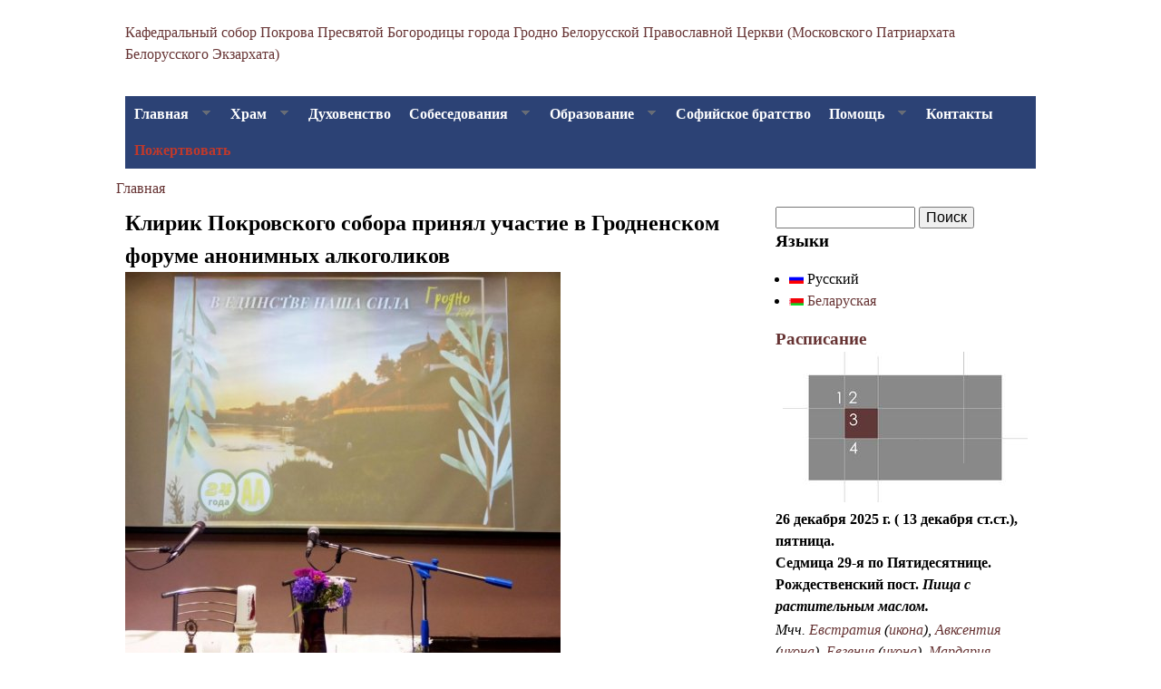

--- FILE ---
content_type: text/html; charset=utf-8
request_url: https://pokrovgrodno.org/ru/news/2022/09/24/forum-aa-posetil-klirik-sobora
body_size: 9628
content:
<!DOCTYPE html>
<!--[if lt IE 7]><html class="lt-ie9 lt-ie8 lt-ie7" lang="ru" dir="ltr"><![endif]-->
<!--[if IE 7]><html class="lt-ie9 lt-ie8" lang="ru" dir="ltr"><![endif]-->
<!--[if IE 8]><html class="lt-ie9" lang="ru" dir="ltr"><![endif]-->
<!--[if gt IE 8]><!--><html lang="ru" dir="ltr" prefix="content: http://purl.org/rss/1.0/modules/content/ dc: http://purl.org/dc/terms/ foaf: http://xmlns.com/foaf/0.1/ og: http://ogp.me/ns# rdfs: http://www.w3.org/2000/01/rdf-schema# sioc: http://rdfs.org/sioc/ns# sioct: http://rdfs.org/sioc/types# skos: http://www.w3.org/2004/02/skos/core# xsd: http://www.w3.org/2001/XMLSchema#"><!--<![endif]-->
<head>
<meta charset="utf-8" />
<meta name="Generator" content="Drupal 7 (http://drupal.org)" />
<link rel="canonical" href="/ru/news/2022/09/24/forum-aa-posetil-klirik-sobora" />
<link rel="shortlink" href="/ru/node/2680" />
<meta name="viewport" content="width=device-width, initial-scale=1.0, user-scalable=yes" />
<meta name="MobileOptimized" content="width" />
<meta name="HandheldFriendly" content="1" />
<meta name="apple-mobile-web-app-capable" content="yes" />
<title>Клирик Покровского собора принял участие в Гродненском форуме анонимных алкоголиков | Свято-Покровский кафедральный собор города Гродно</title>
<style type="text/css" media="all">
@import url("https://pokrovgrodno.org/modules/system/system.base.css?t7w1gr");
@import url("https://pokrovgrodno.org/modules/system/system.menus.css?t7w1gr");
@import url("https://pokrovgrodno.org/modules/system/system.messages.css?t7w1gr");
@import url("https://pokrovgrodno.org/modules/system/system.theme.css?t7w1gr");
</style>
<style type="text/css" media="all">
@import url("https://pokrovgrodno.org/sites/all/modules/adaptive_image/css/adaptive-image.css?t7w1gr");
@import url("https://pokrovgrodno.org/modules/aggregator/aggregator.css?t7w1gr");
@import url("https://pokrovgrodno.org/sites/all/modules/calendar/css/calendar_multiday.css?t7w1gr");
@import url("https://pokrovgrodno.org/sites/all/modules/date/date_api/date.css?t7w1gr");
@import url("https://pokrovgrodno.org/modules/field/theme/field.css?t7w1gr");
@import url("https://pokrovgrodno.org/modules/node/node.css?t7w1gr");
@import url("https://pokrovgrodno.org/modules/search/search.css?t7w1gr");
@import url("https://pokrovgrodno.org/modules/user/user.css?t7w1gr");
@import url("https://pokrovgrodno.org/sites/all/modules/views/css/views.css?t7w1gr");
</style>
<style type="text/css" media="all">
@import url("https://pokrovgrodno.org/sites/all/modules/colorbox/styles/default/colorbox_style.css?t7w1gr");
@import url("https://pokrovgrodno.org/sites/all/modules/ctools/css/ctools.css?t7w1gr");
@import url("https://pokrovgrodno.org/modules/locale/locale.css?t7w1gr");
@import url("https://pokrovgrodno.org/sites/all/modules/mobile_navigation/mobile_navigation.css?t7w1gr");
@import url("https://pokrovgrodno.org/sites/all/libraries/superfish/css/superfish.css?t7w1gr");
@import url("https://pokrovgrodno.org/sites/all/libraries/superfish/style/pokrov.css?t7w1gr");
@import url("https://pokrovgrodno.org/sites/all/themes/at_pokrov/donate-menu-red.css?t7w1gr");
</style>
<style type="text/css" media="screen">
@import url("https://pokrovgrodno.org/sites/all/themes/adaptivetheme/at_core/css/at.layout.css?t7w1gr");
@import url("https://pokrovgrodno.org/sites/all/themes/at_pokrov/css/global.base.css?t7w1gr");
@import url("https://pokrovgrodno.org/sites/all/themes/at_pokrov/css/global.styles.css?t7w1gr");
</style>
<link type="text/css" rel="stylesheet" href="https://pokrovgrodno.org/sites/all/themes/at_pokrov/generated_files/at_pokrov.responsive.layout.css?t7w1gr" media="only screen" />
<link type="text/css" rel="stylesheet" href="https://pokrovgrodno.org/sites/all/themes/at_pokrov/css/responsive.custom.css?t7w1gr" media="only screen" />
<link type="text/css" rel="stylesheet" href="https://pokrovgrodno.org/sites/all/themes/at_pokrov/css/responsive.smalltouch.portrait.css?t7w1gr" media="only screen and (max-width:320px)" />
<link type="text/css" rel="stylesheet" href="https://pokrovgrodno.org/sites/all/themes/at_pokrov/css/responsive.smalltouch.landscape.css?t7w1gr" media="only screen and (min-width:321px) and (max-width:580px)" />
<link type="text/css" rel="stylesheet" href="https://pokrovgrodno.org/sites/all/themes/at_pokrov/css/responsive.tablet.portrait.css?t7w1gr" media="only screen and (min-width:581px) and (max-width:768px)" />
<link type="text/css" rel="stylesheet" href="https://pokrovgrodno.org/sites/all/themes/at_pokrov/css/responsive.tablet.landscape.css?t7w1gr" media="only screen and (min-width:769px) and (max-width:1024px)" />
<link type="text/css" rel="stylesheet" href="https://pokrovgrodno.org/sites/all/themes/at_pokrov/css/responsive.desktop.css?t7w1gr" media="only screen and (min-width:1025px)" />
<script type="text/javascript">
<!--//--><![CDATA[//><!--
document.cookie = 'adaptive_image=' + Math.max(screen.width, screen.height) + '; path=/';
//--><!]]>
</script>
<script type="text/javascript" src="https://pokrovgrodno.org/sites/all/modules/jquery_update/replace/jquery/1.8/jquery.min.js?v=1.8.3"></script>
<script type="text/javascript" src="https://pokrovgrodno.org/misc/jquery-extend-3.4.0.js?v=1.8.3"></script>
<script type="text/javascript" src="https://pokrovgrodno.org/misc/jquery-html-prefilter-3.5.0-backport.js?v=1.8.3"></script>
<script type="text/javascript" src="https://pokrovgrodno.org/misc/jquery.once.js?v=1.2"></script>
<script type="text/javascript" src="https://pokrovgrodno.org/misc/drupal.js?t7w1gr"></script>
<script type="text/javascript" src="https://pokrovgrodno.org/sites/all/modules/admin_menu/admin_devel/admin_devel.js?t7w1gr"></script>
<script type="text/javascript" src="https://pokrovgrodno.org/files/languages/ru_S6xxsBbOitG1iLghV04WpS7bSNVYaqq2ZJ2uzpNvuyo.js?t7w1gr"></script>
<script type="text/javascript" src="https://pokrovgrodno.org/sites/all/libraries/colorbox/jquery.colorbox-min.js?t7w1gr"></script>
<script type="text/javascript" src="https://pokrovgrodno.org/sites/all/modules/colorbox/js/colorbox.js?t7w1gr"></script>
<script type="text/javascript" src="https://pokrovgrodno.org/sites/all/modules/colorbox/styles/default/colorbox_style.js?t7w1gr"></script>
<script type="text/javascript" src="https://pokrovgrodno.org/sites/all/modules/mobile_navigation/js/mobile_menu.js?t7w1gr"></script>
<script type="text/javascript" src="https://pokrovgrodno.org/sites/all/modules/mobile_navigation/mobile_navigation.js?t7w1gr"></script>
<script type="text/javascript" src="https://pokrovgrodno.org/sites/all/libraries/superfish/jquery.hoverIntent.minified.js?t7w1gr"></script>
<script type="text/javascript" src="https://pokrovgrodno.org/sites/all/libraries/superfish/sftouchscreen.js?t7w1gr"></script>
<script type="text/javascript" src="https://pokrovgrodno.org/sites/all/libraries/superfish/sfsmallscreen.js?t7w1gr"></script>
<script type="text/javascript" src="https://pokrovgrodno.org/sites/all/libraries/superfish/supposition.js?t7w1gr"></script>
<script type="text/javascript" src="https://pokrovgrodno.org/sites/all/libraries/superfish/jquery.bgiframe.min.js?t7w1gr"></script>
<script type="text/javascript" src="https://pokrovgrodno.org/sites/all/libraries/superfish/superfish.js?t7w1gr"></script>
<script type="text/javascript" src="https://pokrovgrodno.org/sites/all/libraries/superfish/supersubs.js?t7w1gr"></script>
<script type="text/javascript" src="https://pokrovgrodno.org/sites/all/modules/superfish/superfish.js?t7w1gr"></script>
<script type="text/javascript" src="https://pokrovgrodno.org/sites/all/themes/adaptivetheme/at_core/scripts/scalefix.js?t7w1gr"></script>
<script type="text/javascript">
<!--//--><![CDATA[//><!--
jQuery.extend(Drupal.settings, {"basePath":"\/","pathPrefix":"ru\/","ajaxPageState":{"theme":"at_pokrov","theme_token":"a_odcqY39FkGztvzchmeHDjQz2Ot2_sMKqTFghH_gxo","js":{"0":1,"sites\/all\/modules\/jquery_update\/replace\/jquery\/1.8\/jquery.min.js":1,"misc\/jquery-extend-3.4.0.js":1,"misc\/jquery-html-prefilter-3.5.0-backport.js":1,"misc\/jquery.once.js":1,"misc\/drupal.js":1,"sites\/all\/modules\/admin_menu\/admin_devel\/admin_devel.js":1,"public:\/\/languages\/ru_S6xxsBbOitG1iLghV04WpS7bSNVYaqq2ZJ2uzpNvuyo.js":1,"sites\/all\/libraries\/colorbox\/jquery.colorbox-min.js":1,"sites\/all\/modules\/colorbox\/js\/colorbox.js":1,"sites\/all\/modules\/colorbox\/styles\/default\/colorbox_style.js":1,"sites\/all\/modules\/mobile_navigation\/js\/mobile_menu.js":1,"sites\/all\/modules\/mobile_navigation\/mobile_navigation.js":1,"sites\/all\/libraries\/superfish\/jquery.hoverIntent.minified.js":1,"sites\/all\/libraries\/superfish\/sftouchscreen.js":1,"sites\/all\/libraries\/superfish\/sfsmallscreen.js":1,"sites\/all\/libraries\/superfish\/supposition.js":1,"sites\/all\/libraries\/superfish\/jquery.bgiframe.min.js":1,"sites\/all\/libraries\/superfish\/superfish.js":1,"sites\/all\/libraries\/superfish\/supersubs.js":1,"sites\/all\/modules\/superfish\/superfish.js":1,"sites\/all\/themes\/adaptivetheme\/at_core\/scripts\/scalefix.js":1},"css":{"modules\/system\/system.base.css":1,"modules\/system\/system.menus.css":1,"modules\/system\/system.messages.css":1,"modules\/system\/system.theme.css":1,"sites\/all\/modules\/adaptive_image\/css\/adaptive-image.css":1,"modules\/aggregator\/aggregator.css":1,"sites\/all\/modules\/calendar\/css\/calendar_multiday.css":1,"sites\/all\/modules\/date\/date_api\/date.css":1,"modules\/field\/theme\/field.css":1,"modules\/node\/node.css":1,"modules\/search\/search.css":1,"modules\/user\/user.css":1,"sites\/all\/modules\/views\/css\/views.css":1,"sites\/all\/modules\/colorbox\/styles\/default\/colorbox_style.css":1,"sites\/all\/modules\/ctools\/css\/ctools.css":1,"modules\/locale\/locale.css":1,"sites\/all\/modules\/mobile_navigation\/mobile_navigation.css":1,"sites\/all\/libraries\/superfish\/css\/superfish.css":1,"sites\/all\/libraries\/superfish\/style\/pokrov.css":1,"sites\/all\/themes\/at_pokrov\/donate-menu-red.css":1,"sites\/all\/themes\/adaptivetheme\/at_core\/css\/at.layout.css":1,"sites\/all\/themes\/at_pokrov\/css\/global.base.css":1,"sites\/all\/themes\/at_pokrov\/css\/global.styles.css":1,"sites\/all\/themes\/at_pokrov\/generated_files\/at_pokrov.responsive.layout.css":1,"sites\/all\/themes\/at_pokrov\/css\/responsive.custom.css":1,"sites\/all\/themes\/at_pokrov\/css\/responsive.smalltouch.portrait.css":1,"sites\/all\/themes\/at_pokrov\/css\/responsive.smalltouch.landscape.css":1,"sites\/all\/themes\/at_pokrov\/css\/responsive.tablet.portrait.css":1,"sites\/all\/themes\/at_pokrov\/css\/responsive.tablet.landscape.css":1,"sites\/all\/themes\/at_pokrov\/css\/responsive.desktop.css":1}},"colorbox":{"opacity":"0.85","current":"{current} \u0438\u0437 {total}","previous":"\u00ab \u041f\u0440\u0435\u0434\u044b\u0434\u0443\u0449\u0438\u0439","next":"\u0421\u043b\u0435\u0434\u0443\u044e\u0449\u0438\u0439 \u00bb","close":"\u0417\u0430\u043a\u0440\u044b\u0442\u044c","maxWidth":"98%","maxHeight":"98%","fixed":true,"mobiledetect":true,"mobiledevicewidth":"480px","specificPagesDefaultValue":"admin*\nimagebrowser*\nimg_assist*\nimce*\nnode\/add\/*\nnode\/*\/edit\nprint\/*\nprintpdf\/*\nsystem\/ajax\nsystem\/ajax\/*"},"mobile_navigation":{"breakpoint":"all and (min-width: 740px) and (min-device-width: 740px), (max-device-width: 800px) and (min-width: 740px) and (orientation:landscape)","menuSelector":"#main-menu-links","menuPlugin":"basic","showEffect":"drawer_top","showItems":"active_trail","tabHandler":1,"menuWidth":"65","specialClasses":1,"mainPageSelector":"#page","useMask":0,"menuLabel":"\u041c\u0435\u043d\u044e","expandActive":0},"urlIsAjaxTrusted":{"\/ru\/search\/node":true,"\/ru\/news\/2022\/09\/24\/forum-aa-posetil-klirik-sobora":true},"superfish":{"1":{"id":"1","sf":{"animation":{"opacity":"show","width":"show"},"speed":"\u0027fast\u0027","autoArrows":true,"dropShadows":true,"disableHI":false},"plugins":{"touchscreen":{"mode":"window_width"},"smallscreen":{"mode":"window_width","addSelected":false,"menuClasses":false,"hyperlinkClasses":false,"title":"\u0413\u043b\u0430\u0432\u043d\u043e\u0435 \u043c\u0435\u043d\u044e"},"supposition":true,"bgiframe":true,"supersubs":{"minWidth":"12","maxWidth":"36","extraWidth":1}}}},"adaptivetheme":{"at_pokrov":{"layout_settings":{"bigscreen":"three-col-grail","tablet_landscape":"three-col-grail","tablet_portrait":"one-col-vert","smalltouch_landscape":"one-col-vert","smalltouch_portrait":"one-col-stack"},"media_query_settings":{"bigscreen":"only screen and (min-width:1025px)","tablet_landscape":"only screen and (min-width:769px) and (max-width:1024px)","tablet_portrait":"only screen and (min-width:581px) and (max-width:768px)","smalltouch_landscape":"only screen and (min-width:321px) and (max-width:580px)","smalltouch_portrait":"only screen and (max-width:320px)"}}}});
//--><!]]>
</script>
<!--[if lt IE 9]>
<script src="https://pokrovgrodno.org/sites/all/themes/adaptivetheme/at_core/scripts/html5.js?t7w1gr"></script>
<script src="https://pokrovgrodno.org/sites/all/themes/adaptivetheme/at_core/scripts/respond.js?t7w1gr"></script>
<![endif]-->
</head>
<body class="html not-front not-logged-in one-sidebar sidebar-second page-node page-node- page-node-2680 node-type-article i18n-ru site-name-hidden atr-7.x-3.x atv-7.x-3.2">
  <div id="skip-link" class="nocontent">
    <a href="#main-content" class="element-invisible element-focusable">Перейти к основному содержанию</a>
  </div>
    <div id="page-wrapper">
  <div id="page" class="container page">

    <!-- !Leaderboard Region -->
    
    <header id="header" class="clearfix" role="banner">

              <!-- !Branding -->
        <div id="branding" class="branding-elements clearfix">

          
                      <!-- !Site name and Slogan -->
            <div class="element-invisible h-group" id="name-and-slogan">

                              <h1 class="element-invisible" id="site-name"><a href="/ru" title="Главная страница">Свято-Покровский кафедральный собор города Гродно</a></h1>
              
              
            </div>
          
        </div>
      
      <!-- !Header Region -->
      <div class="region region-header"><div class="region-inner clearfix"><div id="block-block-4" class="block block-block no-title odd first last block-count-1 block-region-header block-4" ><div class="block-inner clearfix">  
  
  <div class="block-content content"><p><a href="https://pokrovgrodno.org/">Кафедральный собор Покрова Пресвятой Богородицы города Гродно Белорусской Православной Церкви (Московского Патриархата Белорусского Экзархата)</a></p>
</div>
  </div></div></div></div>
    </header>

    <!-- !Navigation -->
    <div id="menu-bar" class="nav clearfix"><nav id="block-superfish-1" class="block block-superfish no-title menu-wrapper menu-bar-wrapper clearfix odd first last block-count-2 block-region-menu-bar block-1" >  
  
  <ul id="superfish-1" class="menu sf-menu sf-main-menu sf-horizontal sf-style-pokrov sf-total-items-9 sf-parent-items-5 sf-single-items-4"><li id="menu-237-1" class="first odd sf-item-1 sf-depth-1 sf-total-children-5 sf-parent-children-0 sf-single-children-5 menuparent"><a href="/ru" title="Новости" class="sf-depth-1 menuparent">Главная</a><ul><li id="menu-772-1" class="first odd sf-item-1 sf-depth-2 sf-no-children"><a href="/ru/raspisanie" title="" class="sf-depth-2">Расписание богослужений</a></li><li id="menu-965-1" class="middle even sf-item-2 sf-depth-2 sf-no-children"><a href="/ru/anons" title="" class="sf-depth-2">Анонсы</a></li><li id="menu-766-1" class="middle odd sf-item-3 sf-depth-2 sf-no-children"><a href="http://pokrovgrodno.org/media" title="Photo/Video/Audio" class="sf-depth-2">Медиа</a></li><li id="menu-1158-1" class="middle even sf-item-4 sf-depth-2 sf-no-children"><a href="/ru/tourism" title="Экскурсия/Zwiedzanie/a Guided Tour/eine Tour" class="sf-depth-2">Экскурсбюро</a></li><li id="menu-776-1" class="last odd sf-item-5 sf-depth-2 sf-no-children"><a href="/ru/razdely-sayta/palomnichestva" title="Pielgrzymki/Pilgrimages/Pilgerreisen" class="sf-depth-2">Паломничества</a></li></ul></li><li id="menu-331-1" class="middle even sf-item-2 sf-depth-1 sf-total-children-4 sf-parent-children-0 sf-single-children-4 menuparent"><a href="/ru/hram" class="sf-depth-1 menuparent">Храм</a><ul><li id="menu-867-1" class="first odd sf-item-1 sf-depth-2 sf-no-children"><a href="/ru/hram/svyatyni" title="" class="sf-depth-2">Святыни</a></li><li id="menu-379-1" class="middle even sf-item-2 sf-depth-2 sf-no-children"><a href="/ru/history" title="" class="sf-depth-2">История</a></li><li id="menu-378-1" class="middle odd sf-item-3 sf-depth-2 sf-no-children"><a href="/ru/hor" title="" class="sf-depth-2">Хор</a></li><li id="menu-1751-1" class="last even sf-item-4 sf-depth-2 sf-no-children"><a href="/ru/hram/kolokolnya" title="" class="sf-depth-2">Колокольня</a></li></ul></li><li id="menu-380-1" class="middle odd sf-item-3 sf-depth-1 sf-no-children"><a href="/ru/hram/duh" title="" class="sf-depth-1">Духовенство</a></li><li id="menu-767-1" class="middle even sf-item-4 sf-depth-1 sf-total-children-2 sf-parent-children-0 sf-single-children-2 menuparent"><a href="/ru/sobesedovaniya" class="sf-depth-1 menuparent">Собеседования</a><ul><li id="menu-384-1" class="first odd sf-item-1 sf-depth-2 sf-no-children"><a href="/ru/kreschenie" title="" class="sf-depth-2">Таинство Крещения</a></li><li id="menu-938-1" class="last even sf-item-2 sf-depth-2 sf-no-children"><a href="/ru/venchanie" title="" class="sf-depth-2">Таинство Венчания</a></li></ul></li><li id="menu-395-1" class="middle odd sf-item-5 sf-depth-1 sf-total-children-8 sf-parent-children-1 sf-single-children-7 menuparent"><a href="/ru/education" class="sf-depth-1 menuparent">Образование</a><ul><li id="menu-396-1" class="first odd sf-item-1 sf-depth-2 sf-no-children"><a href="/ru/misiyanerska-katehizichnyya-kursy" title="" class="sf-depth-2">Православный богословский образовательный центр</a></li><li id="menu-388-1" class="middle even sf-item-2 sf-depth-2 sf-total-children-2 sf-parent-children-0 sf-single-children-2 menuparent"><a href="/ru/education/school" title="" class="sf-depth-2 menuparent">Воскресная школа</a><ul><li id="menu-2324-1" class="first odd sf-item-1 sf-depth-3 sf-no-children"><a href="/ru/razdely-sayta/zernyshki" title="младшее отделение воскресной школы" class="sf-depth-3">Зернышки</a></li><li id="menu-2326-1" class="last even sf-item-2 sf-depth-3 sf-no-children"><a href="/ru/razdely-sayta/detskaya-studiya-pokrovskaya" title="" class="sf-depth-3">Детская студия &quot;Покровская&quot;</a></li></ul></li><li id="menu-387-1" class="middle odd sf-item-3 sf-depth-2 sf-no-children"><a href="/ru/detsky-hor" title="" class="sf-depth-2">Детская певческая студия «Благовест»</a></li><li id="menu-773-1" class="middle even sf-item-4 sf-depth-2 sf-no-children"><a href="http://pokrovgrodno.org/molod/ikonopis-deti-pokrov" title="Детская иконописная студия «Покров» при Свято-Покровском кафедральном соборе г.Гродно" class="sf-depth-2">Детская иконописная студия «Покров»</a></li><li id="menu-777-1" class="middle odd sf-item-5 sf-depth-2 sf-no-children"><a href="/ru/education/biblioteka" title="" class="sf-depth-2">Библиотека</a></li><li id="menu-2322-1" class="middle even sf-item-6 sf-depth-2 sf-no-children"><a href="https://pokrovgrodno.org/ru/razdely-sayta/lektoriy-vstrechi-v-pokrovskom" title="" class="sf-depth-2">Лекторий &quot;Встречи в Покровском&quot;</a></li><li id="menu-866-1" class="middle odd sf-item-7 sf-depth-2 sf-no-children"><a href="/ru/education/parentsclub" title="" class="sf-depth-2">Университет семейных знаний «Радзіна»</a></li><li id="menu-397-1" class="last even sf-item-8 sf-depth-2 sf-no-children"><a href="/ru/education/club" title="Приглашаем всех желающих обогатить свои знания о православии и поучаствовать в интересных дискуссиях." class="sf-depth-2">Клуб православного общения</a></li></ul></li><li id="menu-389-1" class="middle even sf-item-6 sf-depth-1 sf-no-children"><a href="/ru/molod/bratstvo" title="Свято-Софийское молодёжное братство" class="sf-depth-1">Софийское братство</a></li><li id="menu-393-1" class="middle odd sf-item-7 sf-depth-1 sf-total-children-5 sf-parent-children-0 sf-single-children-5 menuparent"><a href="/ru/razdely-sayta/pomoshch" title="социальная помощь" class="sf-depth-1 menuparent">Помощь</a><ul><li id="menu-1750-1" class="first odd sf-item-1 sf-depth-2 sf-no-children"><a href="/ru/social" title="" class="sf-depth-2">Приходская социальная служба</a></li><li id="menu-400-1" class="middle even sf-item-2 sf-depth-2 sf-no-children"><a href="/ru/trezv" title="Православная программа реабилитации от зависимостей" class="sf-depth-2">Православное общество трезвости «Покровское»</a></li><li id="menu-2321-1" class="middle odd sf-item-3 sf-depth-2 sf-no-children"><a href="/ru/trezv-sozavisimye" title="Православное общество трезвости (созависимых) в честь св. прмч. Вел. кн. Елисаветы" class="sf-depth-2">Православное общество трезвости созависимых «Елисаветинское»</a></li><li id="menu-399-1" class="middle even sf-item-4 sf-depth-2 sf-no-children"><a href="/ru/razdely-sayta/cenyr-trezvenie" title="Православный центр духовной помощи и реабилитации &quot;Трезвение&quot;" class="sf-depth-2">Православный центр духовной помощи и реабилитации &quot;Трезвение&quot;</a></li><li id="menu-2179-1" class="last odd sf-item-5 sf-depth-2 sf-no-children"><a href="/ru/sestrichestvo" title="" class="sf-depth-2">Сестричество</a></li></ul></li><li id="menu-392-1" class="middle even sf-item-8 sf-depth-1 sf-no-children"><a href="/ru/contacts" title="Contacts" class="sf-depth-1">Контакты</a></li><li id="menu-2323-1" class="last odd sf-item-9 sf-depth-1 sf-no-children"><a href="/ru/content/vnesti-pozhertvovanie-s-pomoshchyu-bankovskoy-karty-ili-erip" title=" Visa, Visa Electron, MasterCard, Maestro, Белкарт." class="sf-depth-1">Пожертвовать</a></li></ul>
  </nav></div>        
    <!-- !Breadcrumbs -->
    <h2 class="element-invisible">Вы здесь</h2><div class="breadcrumb"><span class="inline odd first last"><a href="/ru">Главная</a></span></div>
    <!-- !Messages and Help -->
        
    <!-- !Secondary Content Region -->
    
    <div id="columns" class="columns clearfix">
      <main id="content-column" class="content-column" role="main">
        <div class="content-inner">

          <!-- !Highlighted region -->
          
          <section id="main-content">

            
            <!-- !Main Content Header -->
                          <header id="main-content-header" class="clearfix">

                                  <h1 id="page-title">
                    Клирик Покровского собора принял участие в Гродненском форуме анонимных алкоголиков                  </h1>
                
                
              </header>
            
            <!-- !Main Content -->
                          <div id="content" class="region">
                <div id="block-system-main" class="block block-system no-title odd first last block-count-3 block-region-content block-main" >  
  
  <div  about="/ru/news/2022/09/24/forum-aa-posetil-klirik-sobora" typeof="sioc:Item foaf:Document" role="article" class="ds-1col node node-article node-promoted article odd node-lang-ru node-full view-mode-full clearfix">

  
  <div class="field field-name-body field-type-text-with-summary field-label-hidden view-mode-full"><div class="field-items"><div class="field-item even" property="content:encoded"><p style="text-align:justify"><a class="colorbox colorbox-insert-image" href="https://pokrovgrodno.org/files/news/2022_09/vib37.jpg"><img alt="" class="image-large" src="/files/styles/large/public/news/2022_09/vib37.jpg?itok=v6oeQjFK" /> </a></p>
<p style="text-align:justify">По благословению Высокопреосвященнейшего Антония архиепископа Гродненского и Волковысского 24 сентября клирик Свято-Покровского кафедрального собора города Гродно иерей Михаил Перец принял участие в Гродненском форуме республиканского сообщества анонимных алкоголиков. Тема форума: "В единстве наша сила.''</p>
<p style="text-align:justify">
<!--break--></p>
<p style="text-align:justify">В приветственном слове  священник рассказал участникам о том, что трезвость - это естественное состояние человека, изначально данное Богом нашим прародителям Адаму и Еве, пожелал духовного возрастания, а также засвидетельствовал, что при кафедральном соборе г. Гродно в настоящее время работают  православное общество трезвости <strong><a href="https://pokrovgrodno.org/ru/trezv">"Покровское''</a></strong> и православное общество созависимых "Елисаветинское".<br /><br />
	С участниками различных групп, присутствующих на форуме,  духовник православных обществ обменялся контактами для возможного взаимодействия.</p>
</div></div></div><div class="field field-name-field-article-photos field-type-image field-label-hidden view-mode-full"><div class="field-items"><figure class="clearfix field-item even"><a href="https://pokrovgrodno.org/files/news/2022_09/vib37.jpg" title="Клирик Покровского собора принял участие в Гродненском форуме анонимных алкоголиков" class="colorbox" data-colorbox-gallery="gallery-node-2680-hclQDBIHDJM" data-cbox-img-attrs="{&quot;title&quot;: &quot;&quot;, &quot;alt&quot;: &quot;&quot;}"><img typeof="foaf:Image" class="image-style-medium" src="https://pokrovgrodno.org/files/styles/medium/public/news/2022_09/vib37.jpg?itok=2u-1-tyt" width="220" height="207" alt="" title="" /></a></figure><figure class="clearfix field-item odd"><a href="https://pokrovgrodno.org/files/news/2022_09/2020-09-11-11.jpg" title="Клирик Покровского собора принял участие в Гродненском форуме анонимных алкоголиков" class="colorbox" data-colorbox-gallery="gallery-node-2680-hclQDBIHDJM" data-cbox-img-attrs="{&quot;title&quot;: &quot;&quot;, &quot;alt&quot;: &quot;&quot;}"><img typeof="foaf:Image" class="image-style-medium" src="https://pokrovgrodno.org/files/styles/medium/public/news/2022_09/2020-09-11-11.jpg?itok=J5yjm9qn" width="220" height="147" alt="" title="" /></a></figure></div></div><div class="field field-name-field-tags field-type-taxonomy-term-reference field-label-hidden view-mode-full"><ul class="field-items"><li class="field-item even" rel="dc:subject"><a href="/ru/news" typeof="skos:Concept" property="rdfs:label skos:prefLabel">Новости</a></li></ul></div><div class="field field-name-post-date field-type-ds field-label-hidden view-mode-full"><div class="field-items"><div class="field-item even">09/24/2022 - 23:31</div></div></div><div class="field field-name-share-social field-type-ds field-label-hidden view-mode-full"><div class="field-items"><div class="field-item even"><script type="text/javascript" src="//yastatic.net/share/share.js" charset="utf-8"></script><div class="yashare-auto-init" data-yashareL10n="ru" data-yashareType="button" data-yashareQuickServices="vkontakte,facebook,twitter,odnoklassniki,moimir,lj,gplus"></div></div></div></div></div>


  </div>              </div>
            
            <!-- !Feed Icons -->
            
            
          </section><!-- /end #main-content -->

          <!-- !Content Aside Region-->
          
        </div><!-- /end .content-inner -->
      </main><!-- /end #content-column -->

      <!-- !Sidebar Regions -->
            <div class="region region-sidebar-second sidebar"><div class="region-inner clearfix"><div id="block-search-form" class="block block-search no-title odd first block-count-4 block-region-sidebar-second block-form"  role="search"><div class="block-inner clearfix">  
  
  <div class="block-content content"><form action="/ru/news/2022/09/24/forum-aa-posetil-klirik-sobora" method="post" id="search-block-form" accept-charset="UTF-8"><div><div class="container-inline">
      <h2 class="element-invisible">Форма поиска</h2>
    <div class="form-item form-type-textfield form-item-search-block-form">
  <label class="element-invisible" for="edit-search-block-form--2">Поиск </label>
 <input title="Введите ключевые слова для поиска." type="search" id="edit-search-block-form--2" name="search_block_form" value="" size="15" maxlength="128" class="form-text" />
</div>
<div class="form-actions form-wrapper" id="edit-actions"><input type="submit" id="edit-submit" name="op" value="Поиск" class="form-submit" /></div><input type="hidden" name="form_build_id" value="form-lnS4zyhoX6CkE72g3zWCBC9GadIY03L-aV3wUOYbYz8" />
<input type="hidden" name="form_id" value="search_block_form" />
</div>
</div></form></div>
  </div></div><section id="block-locale-language-content" class="block block-locale even block-count-5 block-region-sidebar-second block-language-content"  role="complementary"><div class="block-inner clearfix">  
      <h2 class="block-title">Языки</h2>
  
  <div class="block-content content"><ul class="language-switcher-locale-url"><li class="ru first active"><a href="/ru/news/2022/09/24/forum-aa-posetil-klirik-sobora" class="language-link active" xml:lang="ru"><img class="language-icon image-style-none" typeof="foaf:Image" src="https://pokrovgrodno.org/sites/all/modules/languageicons/flags/ru.png" width="16" height="12" alt="Русский" title="Русский" /> Русский</a></li><li class="be last"><a href="/be/node/2680" class="language-link" xml:lang="be"><img class="language-icon image-style-none" typeof="foaf:Image" src="https://pokrovgrodno.org/sites/all/modules/languageicons/flags/be.png" width="16" height="12" alt="Беларуская" title="Беларуская" /> Беларуская</a></li></ul></div>
  </div></section><section id="block-block-6" class="block block-block odd block-count-6 block-region-sidebar-second block-6" ><div class="block-inner clearfix">  
      <h2 class="block-title"><a href="http://pokrovgrodno.org/raspisanie" class="block-title-link" target="_blank">Расписание</a></h2>
  
  <div class="block-content content"><div style="text-align: center;"><a href="http://pokrovgrodno.org/raspisanie"><img alt="Расписание богослужений в Свято-Покровском кафедральном соборе города Гродно" src="http://pokrovgrodno.org/files/raspisanie_small6.png"></a></div>
</div>
  </div></section><div id="block-block-9" class="block block-block no-title even block-count-7 block-region-sidebar-second block-9" ><div class="block-inner clearfix">  
  
  <div class="block-content content"><script language="Javascript" src="https://script.pravoslavie.ru/calendar.php?target=1&encoding='u'&dayicon=1&short=1&images=1&hrams=0&hram=0&"></script><hr></div>
  </div></div><section id="block-block-7" class="block block-block odd block-count-8 block-region-sidebar-second block-7" ><div class="block-inner clearfix">  
      <h2 class="block-title"><a href="http://pokrovgrodno.org/tourism" class="block-title-link">Турбюро</a></h2>
  
  <div class="block-content content"><p style="text-align:center"><a href="http://pokrovgrodno.org/tourism"><img alt="Паломничества, экскурсии - Свято-Покровский кафедральный собор города Гродно" src="http://pokrovgrodno.org/files/raspisanie_small8.png" style="height:172px; width:270px" /></a></p>
</div>
  </div></section><section id="block-views-anons-block-block" class="block block-views even block-count-9 block-region-sidebar-second block-anons-block-block" ><div class="block-inner clearfix">  
      <h2 class="block-title"><a href="http://pokrovgrodno.org/anons" class="block-title-link">Анонсы</a></h2>
  
  <div class="block-content content"><div class="view view-anons-block view-id-anons_block view-display-id-block view-dom-id-318d1be87ef2a692f29bbd28133fdc31">
        
  
  
      <div class="view-content">
      <table  class="views-table cols-0">
       <tbody>
          <tr  class="odd views-row-first">
                  <td  class="views-field views-field-title views-align-center">
            <strong><a href="/ru/anons/molodezh-hor">Певческая студия Покровского собора приглашает голоса для молодежного ансамбля</a></strong>          </td>
              </tr>
          <tr  class="even">
                  <td  class="views-field views-field-title views-align-center">
            <strong><a href="/ru/news/2022/03/17/patriarh-molitva-o-mire">Обращение Святейшего Патриарха Кирилла от 16 марта 2022 года в связи с событиями на Украине</a></strong>          </td>
              </tr>
          <tr  class="odd">
                  <td  class="views-field views-field-title views-align-center">
            <strong><a href="/ru/anons/grodno-plus">Воскресные трансляции Литургии на телеканале «Гродно плюс»</a></strong>          </td>
              </tr>
          <tr  class="even">
                  <td  class="views-field views-field-title views-align-center">
            <strong><a href="/ru/anons-chtecy">Курсы церковных чтецов</a></strong>          </td>
              </tr>
          <tr  class="odd">
                  <td  class="views-field views-field-title views-align-center">
            <strong><a href="/ru/anons-trezvost-centr">Православный центр духовной помощи и реабилитации &quot;Трезвение&quot;</a></strong>          </td>
              </tr>
          <tr  class="even">
                  <td  class="views-field views-field-title views-align-center">
            <strong><a href="/ru/news/2025/09/21/sobor-studiya">Детская студия &quot;Покровская&quot; приглашает</a></strong>          </td>
              </tr>
          <tr  class="odd views-row-last">
                  <td  class="views-field views-field-title views-align-center">
            <strong><a href="/ru/anons-zyarnyatka">«Зернышки» - младшее отделение воскресной школы при Покровском соборе</a></strong>          </td>
              </tr>
      </tbody>
</table>
    </div>
  
  
  
  
  
  
</div></div>
  </div></section><section id="block-block-2" class="block block-block odd block-count-10 block-region-sidebar-second block-2" ><div class="block-inner clearfix">  
      <h2 class="block-title">Панорамы собора</h2>
  
  <div class="block-content content"><table align="center" border="0" cellpadding="5" cellspacing="5" style="width: 100%;"><tbody><tr><td><p style="text-align: center;"><strong>Снаружи:</strong></p><p style="text-align: center;"><a href="http://pokrovgrodno.org/pano/out/index.html" target="_blank"><img src="http://pokrovgrodno.org/files/images/360.png" style="width: 90px; height: 90px;"></a></p></td><td><p style="text-align: center;"><strong>Внутри:</strong></p><p style="text-align: center;"><a href="http://pokrovgrodno.org/pano/in/index.html" target="_blank"><img src="http://pokrovgrodno.org/files/images/360.png" style="width: 90px; height: 90px;"></a></p></td></tr></tbody></table></div>
  </div></section><section id="block-block-8" class="block block-block even block-count-11 block-region-sidebar-second block-8" ><div class="block-inner clearfix">  
      <h2 class="block-title">Мы в соцсетях</h2>
  
  <div class="block-content content"><table align="center" border="0" cellpadding="1" cellspacing="1" style="width:100%">
<tbody>
<tr>
<td>
<p style="text-align:center"><a href="https://www.instagram.com/pokrovskycathedral/"><strong>Instagram</strong></a></p>
<p style="text-align:center"><a href="https://www.instagram.com/pokrovskycathedral/"><img alt="" src="https://orthos.org/files/styles/medium/public/news/2019_04/in.png?itok=BDm60EfB" style="height:80px; width:80px" /></a></p>
</td>
<td>
<p style="text-align:center"><a href="https://vk.com/pokrovgrodno"><strong>Вконтакте</strong></a></p>
<p style="text-align:center"><a href="https://vk.com/pokrovgrodno"><img alt="" src="https://orthos.org/files/styles/medium/public/news/2019_04/vk.png?itok=453mdqP0" style="height:80px; width:80px" /></a></p>
</td>
</tr>
<tr>
<td>
<p style="text-align:center"><a href="https://www.facebook.com/pokrovgrodno/"><strong>Facebook</strong></a></p>
<p style="text-align:center"><a href="https://www.facebook.com/pokrovgrodno/"><img alt="" src="https://orthos.org/files/styles/medium/public/news/2019_04/fb.png?itok=S95BMBFz" style="height:80px; width:80px" /></a></p>
</td>
<td>
<p style="text-align:center"><a href="https://www.youtube.com/channel/UCsFHVaAudofp1M-7x-7krCg"><strong>YouTube</strong></a></p>
<p style="text-align:center"><a href="https://www.youtube.com/channel/UCsFHVaAudofp1M-7x-7krCg"><img alt="" src="https://orthos.org/files/styles/medium/public/news/2019_04/yt.png?itok=9a3CJ2Qq" style="height:80px; width:80px" /></a></p>
</td>
</tr>
</tbody>
</table>
</div>
  </div></section><div id="block-block-3" class="block block-block no-title odd last block-count-12 block-region-sidebar-second block-3" ><div class="block-inner clearfix">  
  
  <div class="block-content content"><script type="text/javascript" src="//vk.com/js/api/openapi.js?117"></script>

<!-- VK Widget -->
<div id="vk_groups"></div>
<script type="text/javascript">
VK.Widgets.Group("vk_groups", {mode: 0, width: "auto", height: "400", color1: 'FFFFFF', color2: '2B587A', color3: '5B7FA6'}, 101976062);
</script></div>
  </div></div></div></div>
    </div><!-- /end #columns -->

    <!-- !Tertiary Content Region -->
    
    <!-- !Footer -->
          <footer id="footer" class="clearfix" role="contentinfo">
        <div class="region region-footer"><div class="region-inner clearfix"><div id="block-block-5" class="block block-block no-title odd first last block-count-13 block-region-footer block-5" ><div class="block-inner clearfix">  
  
  <div class="block-content content"><p style="text-align:center"><strong>(c) Кафедральный собор Покрова Пресвятой Богородицы г.Гродно 2014-2025</strong></p>
<p style="text-align:center"><strong>Время работы собора</strong><br> Будни: 7.30 - 20.00<br>
        Воскресные и праздничные дни: 6.30 - 20.00<br><br> 
<p style="text-align:center">
        230023, г. Гродно, ул. Ожешко, 23<br>
	УНП 500471215, юридическое лицо зарегистрировано Гродненским областным исполнительным комитетом 23.03.1992<br>
	расчетный счет: BY53PJCB30156000261000000933 в ОАО«Приорбанк» ЦБУ600 код PJCBBY2X<br>
	Адрес банка: г. Гродно, ул. Мостовая, 37 <br>
	Настоятель протоиерей Григорий Беляцкий, +375-152-622021</p>
</div>
  </div></div></div></div>              </footer>
    
  </div>
</div>
  </body>
</html>


--- FILE ---
content_type: text/css
request_url: https://pokrovgrodno.org/sites/all/libraries/superfish/style/pokrov.css?t7w1gr
body_size: 724
content:
.sf-menu.sf-style-pokrov {
  float: left;
  margin-bottom: 1em;
  padding: 0;
  background: #2c4275;
}
.sf-menu.sf-style-pokrov.sf-navbar {
  width: 100%;
}
.sf-menu.sf-style-pokrov ul {
  padding-left: 0;
}
.sf-menu.sf-style-pokrov a,
.sf-menu.sf-style-pokrov span.nolink {
  color: #fff;
  font-weight: bold;
  padding: 0.75em 1em;
}
.sf-menu.sf-style-pokrov a.sf-with-ul,
.sf-menu.sf-style-pokrov span.nolink.sf-with-ul {
  padding-right: 2.25em;
}
.sf-menu.sf-style-pokrov.rtl a.sf-with-ul,
.sf-menu.sf-style-pokrov.rtl span.nolink.sf-with-ul {
  padding-left: 2.25em;
  padding-right: 1em;
}
.sf-menu.sf-style-pokrov.sf-navbar a,
.sf-menu.sf-style-pokrov.sf-navbar span.nolink {
  border: 0;
}
.sf-menu.sf-style-pokrov span.sf-description {
  color: #fff;
  display: block;
  font-size: 0.8em;
  line-height: 1.5em;
  margin: 5px 0 0 5px;
  padding: 0;
}
.sf-menu.sf-style-pokrov.rtl span.sf-description {
  margin: 5px 5px 0 0;
}
.sf-menu.sf-style-pokrov li,
.sf-menu.sf-style-pokrov.sf-navbar {
  background: #2c4275;
}
.sf-menu.sf-style-pokrov li li {
  background: #2c4275;
}
.sf-menu.sf-style-pokrov li li li {
  background: #2c4275;
}
.sf-menu.sf-style-pokrov li:hover,
.sf-menu.sf-style-pokrov li.sfHover,
.sf-menu.sf-style-pokrov a:focus,
.sf-menu.sf-style-pokrov a:hover,
.sf-menu.sf-style-pokrov span.nolink:hover,
.sf-menu.sf-style-pokrov.sf-navbar li li {
  background: #888;
  color: #fff;
}
.sf-menu.sf-style-pokrov a:active {
background: #663333;
}

.sf-menu.sf-style-pokrov.sf-navbar li ul {

}
.sf-menu.sf-style-pokrov.sf-navbar li ul li ul {

}
.sf-menu.sf-style-pokrov .sf-sub-indicator {
  background-image: url('../images/arrows-777777.png');
}
.sf-menu.sf-style-pokrov.rtl .sf-sub-indicator {
  background-image: url('../images/arrows-777777-rtl.png');
}
div.sf-accordion-toggle.sf-style-pokrov a {

  padding: 1em;
}
div.sf-accordion-toggle.sf-style-pokrov a.sf-expanded,
.sf-menu.sf-style-pokrov.sf-accordion li.sf-expanded {

}
div.sf-accordion-toggle.sf-style-pokrov a.sf-expanded,
.sf-menu.sf-style-pokrov.sf-accordion li.sf-expanded > a,
.sf-menu.sf-style-pokrov.sf-accordion li.sf-expanded > span.nolink {
  font-weight: bold;
}
.sf-menu.sf-style-pokrov.sf-accordion li a.sf-accordion-button {
  font-weight: bold;
  position: absolute;
  right: 0;
  top: 0;
  z-index: 499;
}
.sf-menu.sf-style-pokrov.sf-accordion li li a,
.sf-menu.sf-style-pokrov.sf-accordion li li span.nolink {
  padding-left: 2em;
}
.sf-menu.sf-style-pokrov.sf-accordion li li li a,
.sf-menu.sf-style-pokrov.sf-accordion li li li span.nolink {
  padding-left: 3em;
}
.sf-menu.sf-style-pokrov.sf-accordion li li li li a,
.sf-menu.sf-style-pokrov.sf-accordion li li li li span.nolink {
  padding-left: 4em;
}
.sf-menu.sf-style-pokrov.sf-accordion li li li li li a,
.sf-menu.sf-style-pokrov.sf-accordion li li li li li span.nolink {
  padding-left: 5em;
}
.sf-menu.sf-style-pokrov.rtl.sf-accordion li li a,
.sf-menu.sf-style-pokrov.rtl.sf-accordion li li span.nolink {
  padding-left: auto;
  padding-right: 2em;
}
.sf-menu.sf-style-pokrov.rtl.sf-accordion li li li a,
.sf-menu.sf-style-pokrov.rtl.sf-accordion li li li span.nolink {
  padding-left: auto;
  padding-right: 3em;
}
.sf-menu.sf-style-pokrov.rtl.sf-accordion li li li li a,
.sf-menu.sf-style-pokrov.rtl.sf-accordion li li li li span.nolink {
  padding-left: auto;
  padding-right: 4em;
}
.sf-menu.sf-style-pokrov.rtl.sf-accordion li li li li li a,
.sf-menu.sf-style-pokrov.rtl.sf-accordion li li li li li span.nolink {
  padding-left: auto;
  padding-right: 5em;
}
.sf-menu.sf-style-pokrov ul.sf-megamenu li.sf-megamenu-wrapper ol,
.sf-menu.sf-style-pokrov ul.sf-megamenu li.sf-megamenu-wrapper ol li {
  margin: 0;
  padding: 0;
}
.sf-menu.sf-style-pokrov ul.sf-megamenu li.sf-megamenu-wrapper a.menuparent,
.sf-menu.sf-style-pokrov ul.sf-megamenu li.sf-megamenu-wrapper span.nolink.menuparent {
  font-weight: bold;
}
.sf-menu.sf-style-pokrov ul.sf-megamenu li.sf-megamenu-wrapper ol li.sf-megamenu-column {
  display: inline;
  float: left;
}
.sf-menu.sf-style-pokrov.rtl ul.sf-megamenu li.sf-megamenu-wrapper ol li.sf-megamenu-column {
  float: right;
}

--- FILE ---
content_type: text/css
request_url: https://pokrovgrodno.org/sites/all/themes/at_pokrov/donate-menu-red.css?t7w1gr
body_size: 359
content:
/* CSS to make the "Пожертвовать" menu link red text */
/* Target the specific li element with ID menu-2323-1 */

/* Target only the specific menu item by its ID */
#menu-2323-1 a,
#menu-2323-1 a.sf-depth-1 {
    color: #c0392b !important;
    text-decoration-color: #c0392b !important;
}

/* Hover effects for the specific menu item */
#menu-2323-1 a:hover,
#menu-2323-1 a.sf-depth-1:hover {
    color: #a93226 !important;
    text-decoration-color: #a93226 !important;
} 